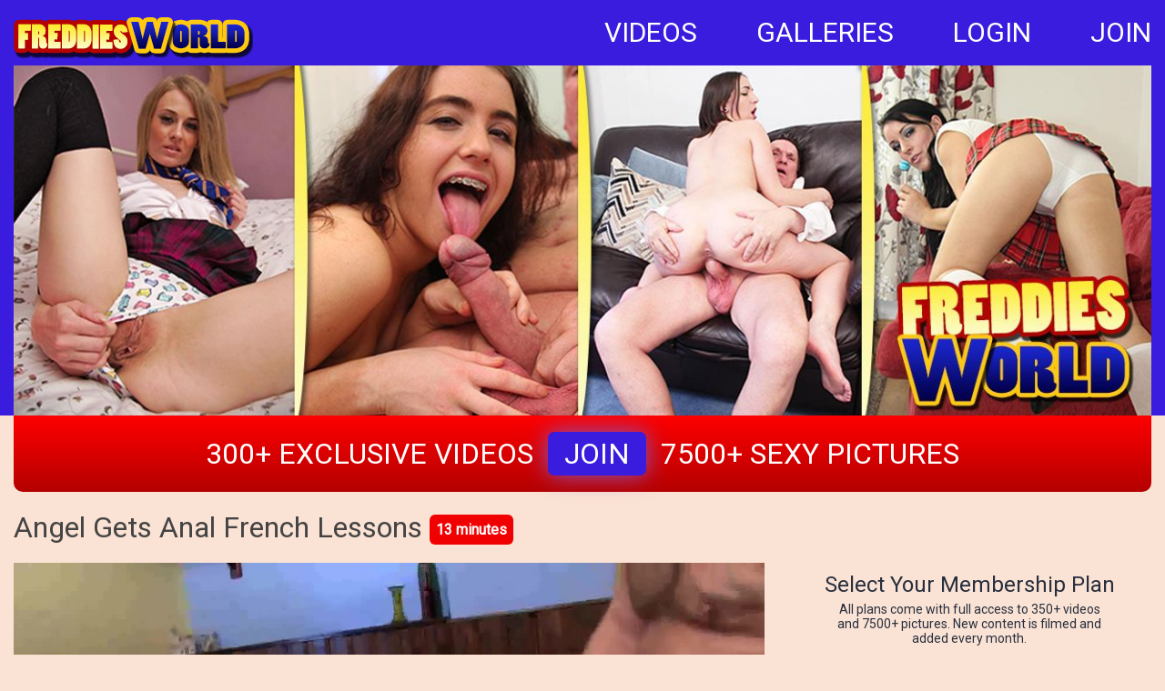

--- FILE ---
content_type: text/html; charset=utf-8
request_url: http://freddiesworld.co.uk/video/434
body_size: 3495
content:
<!DOCTYPE html><html lang="en" class=""><head> <meta http-equiv="Content-Type" content="text/html; charset=UTF-8"> <meta name="RATING" content="RTA-5042-1996-1400-1577-RTA" /> <meta name="mobile-web-app-capable" content="yes" /> <meta name="viewport" content="width=device-width, initial-scale=1"> <link rel="canonical" href="https://www.freddiesworld.co.uk/video/434" /> <link rel="preconnect" href="//video.freddiesworld.co.uk"> <link rel="preconnect" href="//api.ccbill.com"> <title>Angel Gets Anal French Lessons - Freddies World</title> <meta name="description" content="04/05/20 Dirty old Freddie takes advantage of hot young Angel when he pretends to be her French teacher.The randy old twat is really only going to show her how to get his fat cock in her tight little arsehole.Great youngandold scene."> <link href="https://fonts.googleapis.com/css?family=Roboto" rel="stylesheet"> <link href="/static/video-js.min.css" rel="stylesheet"> <link rel="stylesheet" href="https://d31mol68ma845l.cloudfront.net/combined.css?version=17"> <meta name="thumbnail" content="https://video.freddiesworld.co.uk/thumbnail/large/434-1.jpg"> <meta property="og:title" name="og:title" content="Angel Gets Anal French Lessons"> <meta property="og:description" name="og:description" content="04/05/20 Dirty old Freddie takes advantage of hot young Angel when he pretends to be her French teacher.The randy old twat is really only going to show her how to get his fat cock in her tight little arsehole.Great youngandold scene."> <meta property="og:url" name="og:url" content="https://www.freddiesworld.co.uk/video/434"> <meta property="og:type" name="og:type" content="website"> <meta property="og:site_name" name="og:site_name" content="freddiesworld.co.uk"> <meta property="og:image" name="og:image" content="https://video.freddiesworld.co.uk/thumbnail/large/434-1.jpg"> <meta property="og:image:type" name="og:image:type" content="image/jpeg"> <meta property="og:locale" name="og:locale" content="en_us"> <meta name="twitter:title" content="Angel Gets Anal French Lessons"> <meta name="twitter:description" content="04/05/20 Dirty old Freddie takes advantage of hot young Angel when he pretends to be her French teacher.The randy old twat is really only going to show her how to get his fat cock in her tight little arsehole.Great youngandold scene."> <meta name="twitter:url" content="https://www.freddiesworld.co.uk/video/434"> <meta name="twitter:card" content="summary_large_image"> <meta name="twitter:site" content="freddiesworld.co.uk"> <meta name="twitter:image" content="https://video.freddiesworld.co.uk/thumbnail/large/434-1.jpg"> </head><body> <script async src="https://www.googletagmanager.com/gtag/js?id=UA-128483446-1"></script> <script> window.dataLayer = window.dataLayer || []; function gtag(){dataLayer.push(arguments);} gtag('js', new Date()); gtag('config', 'UA-128483446-1'); </script> <header> <div class="content_wrap"> <div class="header clear"> <div class="logo"> <a href="https://www.freddiesworld.co.uk/"> <img src="https://d31mol68ma845l.cloudfront.net/freddiesworld_logo.png" alt="Freddies World Logo"> </a> </div> <nav> <ul> <li><a href="/overview">VIDEOS</a></li> <li><a href="/galleries">GALLERIES</a></li> <li><a href="https://www.freddiesworld.co.uk/members/">LOGIN</a></li> <li><a href="https://www.freddiesworld.co.uk/join">JOIN</a></li> </ul> </nav> </div> <div class="header_image"> <a href="https://www.freddiesworld.co.uk/"> <img src="https://d31mol68ma845l.cloudfront.net/freddiesworld_header.jpg" alt="Freddies World"> </a> </div> <div class="header_image_mobile"> <a href="https://www.freddiesworld.co.uk/"> <img src="https://d31mol68ma845l.cloudfront.net/freddiesworld_header_mobile.jpg" alt="Freddies World Mobile"> </a> </div> </div> </header> <div class="content_wrap clear"> <div class="info_bar"><p>300+ Exclusive Videos</p><a href="/join">Join</a><p> 7500+ sexy pictures</p></div> <div class="video_title clear"> <h1> Angel Gets Anal French Lessons <span class="video_title_trailer">13 minutes</span> </h1> </div> <div class="video clear"> <div class="video_player"> <video id="video" class="video-js vjs-default-skin vjs-fluid" controls preload="auto" width="100%" height="100%" data-setup="{}" poster="https://video.freddiesworld.co.uk/thumbnail/large/434-1.jpg"> <source src="https://video.freddiesworld.co.uk/trailer/Angelfrenchlessonstrail1-1.m4v" type='video/mp4'> </video> <div class="video_watching_preview"> You are watching a short preview. <a href="/join">JOIN</a> or <a href="/members/">LOGIN</a> to watch the whole video. </div> <div class="video_metadata"> 04/05/20 Dirty old Freddie takes advantage of hot young Angel when he pretends to be her French teacher.The randy old twat is really only going to show her how to get his fat cock in her tight little arsehole.Great youngandold scene. </div> <div class="video_download"> Download: <a title="Members only.." href="/join">Angelfrenchlessons1-1.mp4</a> (1280x720, 328Mb) </div> </div> <div class="video_sidebar"> <div class="membership"> <h2>Select Your Membership Plan</h2> <div class="membership_sub_title"> All plans come with full access to 350+ videos and 7500+ pictures. New content is filmed and added every month. </div> <form id="join" target="_blank" method="GET" action="/join"> <label for="membership_1"> <div class="membership_block membership_block_selected"> <input type="radio" name="membership" id="membership_1" checked="checked" value="1"> 30 days membership * </div> </label> <label for="membership_3"> <div class="membership_block"> <input type="radio" name="membership" id="membership_3" value="2"> 30 days membership <span>(non recurring)</span> </div> </label> <label for="membership_2"> <div class="membership_block"> <input type="radio" name="membership" id="membership_2" value="3"> 90 days membership <span>(non recurring)</span> </div> </label> </form> <div class="membership_join"> <a href="#" onclick="document.getElementById('join').submit();">JOIN NOW</a> </div> <div class="membership_notice"> * for your convienience these are rebilled every 30 days until cancelled. </div> </div> </div> </div> <div class="content_nav clear"> <h2>More Videos:</h2> </div> <div class="videos_thumbnails clear"> <div class="video_thumbnail"> <a href="/video/230"> <img src="https://video.freddiesworld.co.uk/thumbnail/small/230-2.jpg" alt="Tanya nurse 2"> <div class="video_overlay_time">12 minutes</div> <div class="video_overlay_gallery" title="Gallery available"><img src="/static/gallery.png"/></div> </a> <div class="video_info clear"> <h3><a href="/video/230" title="Tanya nurse 2">Tanya nurse 2</a></h3> </div> </div> <div class="video_thumbnail"> <a href="/video/503"> <img src="https://video.freddiesworld.co.uk/thumbnail/small/503-0.jpg" alt="Skinny Young Babe Faye Loves Anal"> <div class="video_overlay_time">26 minutes</div> </a> <div class="video_info clear"> <h3><a href="/video/503" title="Skinny Young Babe Faye Loves Anal">Skinny Young Babe Faye Loves Anal</a></h3> </div> </div> <div class="video_thumbnail"> <a href="/video/6"> <img src="https://video.freddiesworld.co.uk/thumbnail/small/6-4.jpg" alt="Tracey lain"> <div class="video_overlay_time">23 minutes</div> <div class="video_overlay_gallery" title="Gallery available"><img src="/static/gallery.png"/></div> </a> <div class="video_info clear"> <h3><a href="/video/6" title="Tracey lain">Tracey lain</a></h3> </div> </div> <div class="video_thumbnail"> <a href="/video/222"> <img src="https://video.freddiesworld.co.uk/thumbnail/small/222-5.jpg" alt="Angel new student"> <div class="video_overlay_time">20 minutes</div> <div class="video_overlay_gallery" title="Gallery available"><img src="/static/gallery.png"/></div> </a> <div class="video_info clear"> <h3><a href="/video/222" title="Angel new student">Angel new student</a></h3> </div> </div> <div class="video_thumbnail"> <a href="/video/362"> <img src="https://video.freddiesworld.co.uk/thumbnail/small/362-2.jpg" alt="Satine spark mr b 2"> <div class="video_overlay_time">17 minutes</div> <div class="video_overlay_gallery" title="Gallery available"><img src="/static/gallery.png"/></div> </a> <div class="video_info clear"> <h3><a href="/video/362" title="Satine spark mr b 2">Satine spark mr b 2</a></h3> </div> </div> <div class="video_thumbnail"> <a href="/video/547"> <img src="https://video.freddiesworld.co.uk/thumbnail/small/547-1.jpg" alt="Sister Xeinna Rose hot Ebony Nun gets into a bad habit!"> <div class="video_overlay_time">13 minutes</div> </a> <div class="video_info clear"> <h3><a href="/video/547" title="Sister Xeinna Rose hot Ebony Nun gets into a bad habit!">Sister Xeinna Rose hot Ebony Nun gets into a bad habit!</a></h3> </div> </div> <div class="video_thumbnail"> <a href="/video/349"> <img src="https://video.freddiesworld.co.uk/thumbnail/small/349-0.jpg" alt="Tracey Lain Another Xmas Bonus"> <div class="video_overlay_time">24 minutes</div> </a> <div class="video_info clear"> <h3><a href="/video/349" title="Tracey Lain Another Xmas Bonus">Tracey Lain Another Xmas Bonus</a></h3> </div> </div> <div class="video_thumbnail"> <a href="/video/552"> <img src="https://video.freddiesworld.co.uk/thumbnail/small/552-5.jpg" alt="Belgium's Ultimate Slut Alice Maze Double Fucked"> <div class="video_overlay_time">13 minutes</div> </a> <div class="video_info clear"> <h3><a href="/video/552" title="Belgium's Ultimate Slut Alice Maze Double Fucked">Belgium's Ultimate Slut Alice Maze Double Fucked</a></h3> </div> </div> <div class="video_thumbnail"> <a href="/video/479"> <img src="https://video.freddiesworld.co.uk/thumbnail/small/479-5.jpg" alt="Blonde Satine Spark Christmas 2021 Knobbing Part 2"> <div class="video_overlay_time">8 minutes</div> </a> <div class="video_info clear"> <h3><a href="/video/479" title="Blonde Satine Spark Christmas 2021 Knobbing Part 2">Blonde Satine Spark Christmas 2021 Knobbing Part 2</a></h3> </div> </div> <div class="video_thumbnail"> <a href="/video/160"> <img src="https://video.freddiesworld.co.uk/thumbnail/small/160-4.jpg" alt="Angel student"> <div class="video_overlay_time">17 minutes</div> </a> <div class="video_info clear"> <h3><a href="/video/160" title="Angel student">Angel student</a></h3> </div> </div> <div class="video_thumbnail"> <a href="/video/231"> <img src="https://video.freddiesworld.co.uk/thumbnail/small/231-2.jpg" alt="Angel xmas 2012"> <div class="video_overlay_time">24 minutes</div> <div class="video_overlay_gallery" title="Gallery available"><img src="/static/gallery.png"/></div> </a> <div class="video_info clear"> <h3><a href="/video/231" title="Angel xmas 2012">Angel xmas 2012</a></h3> </div> </div> <div class="video_thumbnail"> <a href="/video/375"> <img src="https://video.freddiesworld.co.uk/thumbnail/small/375-2.jpg" alt="Sabrina jay frigsby 2"> <div class="video_overlay_time">15 minutes</div> <div class="video_overlay_gallery" title="Gallery available"><img src="/static/gallery.png"/></div> </a> <div class="video_info clear"> <h3><a href="/video/375" title="Sabrina jay frigsby 2">Sabrina jay frigsby 2</a></h3> </div> </div> </div> </div> <footer> <div class="content_wrap"> <center> <a href="https://www.adultwork.com/" target="_blank" rel="nofollow"> <img class="footer_banner" src="https://d31mol68ma845l.cloudfront.net/adultworks.gif" alt="adultworks banner" /> </a> <br/><br/> <b><a href="http://clips4sale.com/98819" target="_blank" rel="nofollow">Visit our clips for sale store</a></b> <br/><br/> <a href="https://www.britishgrannyfuck.com/" target="_blank"> <img src="/static/britgrannyfuck-banner.jpg" alt="british granny fuck" style="width:100%;" /> </a> </center> <br/><br/> <a href="/contact" rel="nofollow">Contact us</a> &#9675; <a href="/privacy" rel="nofollow">Privacy Policy</a> &#9675; <a href="/2257" rel="nofollow">18 U.S.C. 2257</a> &#9675; <a href="https://365biller.com/" rel="nofollow" target="_blank">Billing Support</a> &#9675; <a href="https://365biller.com/" rel="nofollow" target="_blank">Cancel Membership</a> &#9675; <a href="https://365biller.com/" rel="nofollow" target="_blank">Forgot Password</a> <br/><br/> freddiesworld.co.uk &copy; 2009 - 2026 </div> </footer> <script src="https://d31mol68ma845l.cloudfront.net/jquery.min.js"></script> <script src="https://d31mol68ma845l.cloudfront.net/modernizr.min.js"></script> <script src="https://d31mol68ma845l.cloudfront.net/masonry.min.js"></script> <script src="https://d31mol68ma845l.cloudfront.net/imagesloaded.pkgd.min.js"></script> <script src="https://d31mol68ma845l.cloudfront.net/video.min.js"></script> <script src="https://d31mol68ma845l.cloudfront.net/videojs.overlay.min.js"></script> <script src="https://d31mol68ma845l.cloudfront.net/script.js?version=3"></script> <script type="text/javascript"> var player = videojs('video', { preload: 'auto', fluid: true }); player.overlay({ overlays: [{ "start": 5, "end": 100, "content": '<span class="vjs-overlay-close" onclick="$(\'.vjs-overlay\').hide();" title="close">x</span><a href="/join">Join to watch the full video.</a>', "align": "top-right" }] }); </script> <script src="https://www.ageverif.com/checker.js?key=59YHenhKV37uPcvUqktJO4lpCIWbmEZswGQfFT2r"></script><script defer src="https://static.cloudflareinsights.com/beacon.min.js/vcd15cbe7772f49c399c6a5babf22c1241717689176015" integrity="sha512-ZpsOmlRQV6y907TI0dKBHq9Md29nnaEIPlkf84rnaERnq6zvWvPUqr2ft8M1aS28oN72PdrCzSjY4U6VaAw1EQ==" data-cf-beacon='{"version":"2024.11.0","token":"2fae4440064b48538443a87643e73716","r":1,"server_timing":{"name":{"cfCacheStatus":true,"cfEdge":true,"cfExtPri":true,"cfL4":true,"cfOrigin":true,"cfSpeedBrain":true},"location_startswith":null}}' crossorigin="anonymous"></script>
</body></html>

--- FILE ---
content_type: text/css
request_url: https://d31mol68ma845l.cloudfront.net/combined.css?version=17
body_size: 3793
content:
article,aside,details,figcaption,figure,footer,header,hgroup,menu,nav,section{display:block}
body{margin:0px; padding:0px;}
ol,ul{list-style:none}
blockquote,q{quotes:none}
img{border:none; margin:0px; padding:0px; max-width:100%; display:block;}
textarea{outline:none;}
blockquote:before,blockquote:after,q:before,q:after{content:none}
table{border-collapse:collapse;border-spacing:0}
a{text-decoration:none; outline:none;}
h1,h2,h3,h4,h5,h6,ul,p,form,input{margin:0px; padding:0px; outline:none; font-weight:normal;}
.clear:before,.clear:after{content:" "; display:table;}
.clear:after{clear:both;}
.clear{*zoom:1;}
input[type="submit"]{-webkit-appearance:none; /*-webkit-border-radius:0px;*/}
a{-webkit-transition: all 200ms ease-in; -moz-transition: all 200ms ease-in; -ms-transition: all 200ms ease-in; -o-transition: all 200ms ease-in;transition: all 200ms ease-in;}
.none{-webkit-transition:none; -moz-transition:none; -ms-transition:none; -o-transition:none; transition:none;}
select{-webkit-appearance:none; -moz-appearance: none; text-indent: 1px; text-overflow: '';}
*{box-sizing:border-box; -webkit-box-sizing:border-box; -moz-box-sizing:border-box;}


body{font-family: 'Roboto', sans-serif;background-color: #fae2d4;color: #444;}
header{background-color: #391cdd;}

.content_wrap{width:1300px; margin:auto;}
.header{padding-bottom:4px;}
.logo{float:left; padding-top:16px;}

nav{float:right; padding-top:18px;}
nav li{float:left; font-size:30px; margin-left:65px;}
nav li.search{margin-left:45px;}
nav li a{color:#fff;}
nav li a:hover{color:#f8d779;}

.info_bar{background-color: #fe0000;background-image: linear-gradient(#fe0000,#b40100); text-align:center; padding:18px 0;border-radius: 0 0 10px 10px;}
.info_bar p{color: #ffffff;font-size:34px; display:inline-block; vertical-align:top; text-shadow:none; text-transform:uppercase; line-height:48px;}
.info_bar a{font-size:34px; color:#fff; display:inline-block; vertical-align:top; text-transform:uppercase; background-color:#391cdd; line-height:48px; border-radius:7px; -webkit-border-radius:7px; padding:0 18px; margin:0 16px; box-shadow:0 0 24px 0px #8b54bb; -webkit-box-shadow:0 0 24px 0px #8b54bb;}
.info_bar a:hover{background-color: #ffca0e; color:#222;}

.content_nav{ padding-top:24px; padding-bottom:20px;}
.content_nav li{float:left; font-size:17px; text-transform:uppercase; margin-right:16px;}
.content_nav li:last-child{margin-right:0px;}
.content_nav li a{color:#8b54bb; border:1px solid #fff; line-height:40px; padding:0 30px; display:block;background-color: #f6ebff;}
.content_nav li a:hover{background-color:#8b54bb; color:#fff; border-color:#fff;}

.intro {text-align: left;font-size: 19px;line-height: 1.45;}
.intro a{color:#5474bb;text-decoration: underline;}
.intro h1{font-size: 27px;text-align: left;margin-bottom: 10px;text-shadow: 2px 4px 3px rgba(178, 178, 178, 0.3);}
.intro_image{
    float:left;
    display: inline-block;
    width: 160px;
    height: 160px;
    border-radius: 50%;
    border: 1px solid #f1a77f;
    box-shadow: 0 0 45px #ffc2a2;

    background-repeat: no-repeat;
    background-position: center center;
    background-size: cover;
    background-image: url('https://d31mol68ma845l.cloudfront.net/freddie.jpg');
}
.intro_text{margin-left: 180px;padding-top: 15px;}

.index_2nd_header p{margin-top:7px;}

.video {width:100%;}
.video_player{width: 66%;float: left;}
.video_sidebar{background-color: #fff;width: 32%;margin-left: 68%;height: 463px;background-color: inherit;}
.video_title h1{padding:20px 20px 20px 0px;color:#444;}
.video_title_trailer{background-color: #f00000;color: #ffffff;display: inline-block;font-size: 16px;vertical-align: middle;padding: 7px;font-weight: bold;border-radius: 6px;}
.video-js {background-color: #282f3e;}

.video_thumbnail{float:left; margin-right:39px; margin-bottom:40px; width:407px;position: relative;}
.video_thumbnail:nth-child(3n){margin-right:0px;}
.video_thumbnail img{object-fit: cover;width: 100%;height: 229px;}
.video_overlay_time{color: #4c006f;position: absolute;left: 10px;top: 10px;background-color: #fcf692;padding: 5px;border-radius: 9px;font-size: 12px;}
.video_overlay_new{color: #f6f6f6;position: absolute;left: 85px;top: 10px;background-color: #fb0001;padding: 5px;border-radius: 9px;font-size: 12px;font-weight: bold;}
.video_overlay_gallery{position: absolute;right: 10px;top: 10px;background-color: #fcf692;padding: 5px;}
.video_overlay_gallery img{width: 23px!important;height: 19px!important;}

.video_info{background-color: #f8cfb8;border-radius: initial;padding: 10px;}
.video_info h3{color: #5e3d3d;font-size: 18px;text-transform:uppercase;white-space: nowrap;overflow: hidden;text-overflow: ellipsis;}
.video_info h3 a{color: #5e3d3d;}
.video_info h3 a:hover{color:#fcf692;}

.video_metadata{width:100%;padding:15px;background-color: #f9dc8a;color: #000;line-height: 1.5;background-image: linear-gradient(#fedc82,#ffeaaf);}

.video_watching_preview{
    color:#FFF;
    background-color: #000;
    padding: 15px;
}
.video_watching_preview a{
    color:#ffe8aa;
}

.video_cast{
    padding-top:14px;
    color:#6e6d76;
}
.video_cast a{
    color:#5474bb;
    text-decoration: underline;
}
.video_cast span{
    margin-right:7px;
}
.video_download{
    float: right;
    margin-top:14px;
    margin-right:7px;
    color:#6e6d76;
}
.video_download a{
    color:#5474bb;
}

.mini_gallery_header{ margin-top: -24px;}
.mini_gallery_header img{display: inline;width: 20px;margin-left: 5px;}
.mini_gallery img{max-width: 50%;float:left;padding: 5px;}

.grid{margin-top: 15px;}
.grid-sizer,.grid-item {max-width: 33%;}
.grid-item {padding:10px;}
.picture_info{color: #4c006f;position: absolute;padding: 5px;margin: 10px;border-radius: 9px;font-size: 12px;}
.gallery_title{left: 10px;top: 10px;background-color: #f2e6fd;}
.gallery_num{right: 10px;top: 10px;background-color: #fcf692;}

.membership{padding:10px;color:#282f3e;}
.membership h2{text-align: center;margin-bottom: 5px;}
.membership_sub_title{font-size: 14px;width: 80%;text-align: center;margin: 0 auto 20px;}
.membership_block{background-color: #fff;border: 1px solid #fcf692;border-radius: 15px;padding: 20px;margin: 10px 20px 0px 20px;font-size: 18px;}
.membership_block span{font-size: 11px;}
.membership_block input{margin-right: 7px;}
.membership_block:hover{color:#FFF;background-color: #3b1cee;border: 1px solid #3b1cee;background-image: linear-gradient(#3b1cee,#5547a3);}
.membership_notice{margin:0 auto;font-size: 13px;width:75%;text-align: center;color:#888;}
.membership_join{width: 150px;background-color: #4bae32;font-size: 24px;margin: 20px auto 20px;padding: 15px 15px 12px 15px;text-align: center;color: #fff;border-radius: 14px;}
.membership_join a{color: #fff;}
.membership_join:hover {background-color: #aa77d7;}
.membership_block_selected{color:#FFF;background-color: #3b1cee;border: 1px solid #3b1cee;background-image: linear-gradient(#3b1cee,#5547a3);}

.pagination{padding-bottom:38px; padding-top:18px;}
.pagination ul{text-align:center;}
.pagination ul li{font-size:22px; padding:0 3px; letter-spacing:-0.05em; display:inline-block; vertical-align:top;}
.pagination ul li a{color:#474747; border:2px solid #e2e2e2; background-color:#fff; line-height:46px; min-width:60px; display:block;}
.pagination ul li.prev, .pagination ul li.next{min-width:120px;}
.pagination ul li.active a, .pagination ul li a:hover{background-color: #fb0001;border: 2px solid #fb0001;color:#fff;}

.header_image_mobile{display:none;}

.overview_block{width:33%;float:left;}
.overview_block h2{margin-top:20px;margin-bottom:5px;}
.overview_block a{color:#5474bb;}
.overview_block li{padding:5px;}

.links_block{text-align:center;}
.links_block a{color:#2601ff;}

footer{margin:20px 0 50px 0;text-align: center;color:#999;}
footer a{color: #2601ff;text-decoration: underline;}
.footer_banner{margin: 0px auto;}




@media only screen and (max-width:1590px){
.content_wrap{width:1250px;}
.video_thumbnail{width:32%; margin-right:2%; margin-bottom:2%;}
.info_bar p{font-size:32px;}
.info_bar a{font-size:32px;}
}

@media only screen and (max-width:1279px){
.content_wrap{width:994px;}
nav{padding-top:26px;}
nav li{font-size:26px; margin-left:45px;}
.info_bar{padding:10px 0;}
.info_bar p{font-size:26px;}
.info_bar a{font-size:26px;}
.video_title h1{font-size: 24px;}
.video_sidebar{height: 366px;}
.video_info h3{font-size:18px;}
.video_info p{font-size:12px;}
.video_thumbnail img{height: 182px;}
.membership {padding: 0px;}
.membership h2{font-size: 20px;}
.membership_block{margin: 10px 5px 0px 5px;}
.membership_block span{display: none;}
.membership_sub_title {font-size: 12px;}
.pagination ul li{font-size:18px;}
.pagination ul li a{min-width:50px; line-height:36px;}
.pagination ul li.prev, .pagination ul li.next{min-width:100px;}
}

@media only screen and (max-width:1023px){
.content_wrap{width:748px;}
nav{padding-top:28px; display:block;}
nav li{font-size:22px; margin-left:30px;}
.info_bar p{font-size:19px; line-height:34px;}
.info_bar a{font-size:19px; line-height:34px; padding:0 12px; margin:0 8px;}
.video_title h1{font-size: 24px;}
.video_player{width: 100%;}
.video_sidebar{margin-left: 0px;width: 100%;}
.video_thumbnail{width:32.66%; margin-right:1%; margin-bottom:1%;}
.video_date{float:left;}
.video_info{padding:7px 10px 8px;}
.video_info h3{font-size:18px;}
.grid-sizer,.grid-item {max-width: 50%;}
.mini_gallery_header{margin-top: 0px;}
.mini_gallery img {max-width: 25%;}
.membership{padding-top:20px;}
.video_sidebar{clear: both;height: initial;}
.content_nav li{font-size:16px; margin-right:12px;}
.content_nav li a{line-height:36px; padding:0 20px;}
}

@media only screen and (max-width:767px){
.content_wrap{width:auto; padding:0 15px;}
nav{padding-top:14px;}
nav li{font-size:15px; margin-left:20px;}
nav li:first-child{margin-left:0px;}
.info_bar p{display:none;}
header{background-size:auto 150px;}
.logo{width:140px; padding-top:10px;}
.hamburger{display:block;}
.content_nav{padding-top:12px; padding-bottom:12px; text-align:center;}
.content_nav ul{margin:0 -10px;}
.content_nav li{font-size:15px; margin-right:4px; margin-left:4px; float:none; display:inline-block;}
.content_nav li:first-child{margin-left:0px;}
.content_nav li a{line-height:32px; padding:0 14px;}
.video_thumbnail{width:49%; margin-right:2%; margin-bottom:2%;}
.video_thumbnail:nth-child(3n){margin-right:2%;}
.video_thumbnail:nth-child(2n){margin-right:0px;}
.intro_text{margin: 0px;}
.intro_image{display: none;}
.grid-sizer,.grid-item {max-width: 100%;}
.mini_gallery img {max-width: 50%;}
.pagination ul li{font-size:13px; padding:0px;}
.pagination ul li a{line-height:22px; min-width:30px; border:1px solid #e2e2e2;}
.pagination ul li.prev, .pagination ul li.next{min-width:62px;}
.pagination ul li.active a, .pagination ul li a:hover{border:1px solid #ff0082;}
.overview_block{width:100%;margin-left:10px;}
}

@media only screen and (max-width:481px){
.header_image{display:none;}
.header_image_mobile{display:block; margin:0 -15px;}
.header_image_mobile img{width:100%;}
.info_bar{background:none; padding-bottom:0px; display:none;}
.info_bar a{box-shadow:none; -webkit-box-shadow:none;}
}

@media only screen and (max-width:420px){
.content_wrap{width:auto; padding:0 10px;}
.header_image_mobile{margin:0 -10px;}
.video_thumbnail{width:100%; margin-bottom:20px;}
.video_info p{font-size:11px;}
.pagination{padding-top:4px; padding-bottom:14px;}
}


/*Player*/
.video-js .vjs-menu-button-inline.vjs-slider-active,.video-js .vjs-menu-button-inline:focus,.video-js .vjs-menu-button-inline:hover,.video-js.vjs-no-flex .vjs-menu-button-inline {
    width: 10em
}
.video-js .vjs-controls-disabled .vjs-big-play-button {
    display: none!important
}
.video-js .vjs-control {
    width: 3em
}
.video-js .vjs-menu-button-inline:before {
    width: 1.5em
}
.vjs-menu-button-inline .vjs-menu {
    left: 3em
}
.vjs-paused.vjs-has-started.video-js .vjs-big-play-button,.video-js.vjs-ended .vjs-big-play-button,.video-js.vjs-paused .vjs-big-play-button {
    display: block
}
.video-js .vjs-load-progress div,.vjs-seeking .vjs-big-play-button,.vjs-waiting .vjs-big-play-button {
    display: none!important
}
.video-js .vjs-mouse-display:after,.video-js .vjs-play-progress:after {
    padding: 0 .4em .3em
}
.video-js.vjs-ended .vjs-loading-spinner {
    display: none;
}
.video-js.vjs-ended .vjs-big-play-button {
    display: block !important;
}
video-js.vjs-ended .vjs-big-play-button,.video-js.vjs-paused .vjs-big-play-button,.vjs-paused.vjs-has-started.video-js .vjs-big-play-button {
    display: block
}
.video-js .vjs-big-play-button {
    top: 50%;
    left: 50%;
    margin-left: -1.5em;
    margin-top: -1em
}
.video-js .vjs-big-play-button {
    background-color: rgba(0,0,0,0.35);
    font-size: 3.5em;
    border-radius: 50%;
    height: 2em !important;
    line-height: 2em !important;
    margin-top: -1em !important
}
.video-js:hover .vjs-big-play-button,.video-js .vjs-big-play-button:focus,.video-js .vjs-big-play-button:active {
    background-color: rgba(0,0,0,0.35)
}
.video-js .vjs-loading-spinner {
    border-color: rgba(255,255,255,0.7)
}
.video-js .vjs-control-bar2 {
    background-color: transparent
}
.video-js .vjs-control-bar {
    background-color: rgba(0,0,0,0) !important;
    color: #ffffff;
    font-size: 18px
}
.video-js .vjs-play-progress,.video-js  .vjs-volume-level {
    background-color: #2483d5
}
.video-js .vjs-big-play-button {
    height: 2em !important;
    width: 2em !important;
    line-height: 1.9em !important;
    margin-top: -1em !important;
    margin-left: -1em;
    border-width: 3px
}
.video-js .vjs-icon-play:before, .video-js .vjs-big-play-button:before {
    font-size: 50px;
}
.video-js  .vjs-progress-holder {
    font-size: 1.7em;
    border-radius: 10px;
}
.video-js .vjs-progress-holder .vjs-play-progress, .video-js .vjs-progress-holder .vjs-load-progress, .video-js .vjs-progress-holder .vjs-load-progress div, .video-js .vjs-slider,.vjs-volume-level {
    border-radius: 10px;
}
.video-js .vjs-load-progress {
    background: rgba(255,255,255,0.5);
}
.vjs-poster{
   -webkit-background-size:cover;
   -moz-background-size:cover;
   -o-background-size:cover;
   background-size:cover;
}

/**
 * videojs-overlay
 * @version 1.1.4
 * @copyright 2017 Brightcove, Inc.
 * @license Apache-2.0
 */
.video-js .vjs-overlay{color:#fff;position:absolute;text-align:center}.video-js .vjs-overlay-no-background{max-width:33%}.video-js .vjs-overlay-background{background-color:#646464;background-color:rgba(255,255,255,0.4);border-radius:3px;padding:10px;width:33%}.video-js .vjs-overlay-top-left{top:5px;left:5px}.video-js .vjs-overlay-top{left:50%;margin-left:-16.5%;top:5px}.video-js .vjs-overlay-top-right{right:5px;top:5px}.video-js .vjs-overlay-right{margin-top:-15px;right:5px;top:50%}.video-js .vjs-overlay-bottom-right{bottom:3.5em;right:5px}.video-js .vjs-overlay-bottom{bottom:3.5em;left:50%;margin-left:-16.5%}.video-js .vjs-overlay-bottom-left{bottom:3.5em;left:5px}.video-js .vjs-overlay-left{left:5px;margin-top:-15px;top:50%}

/*
* Videojs Overlay Custom
*/
.video-js .vjs-overlay-top-right {
    right: 10px;
    top: 10px;
}
.vjs-overlay a{
    text-decoration: underline;
    color:#000;
}
.vjs-overlay-close{
    float:right;
    padding: 0px 5px 3px 5px;
    background-color: #000;
    cursor: pointer;
    margin-left: 5px;
}
.vjs-overlay-background{
    background-color: #FFF!important;
    margin-bottom: 25px;
    font-family: "HelveticaNeue-Light", "Helvetica Neue Light", "Helvetica Neue", Helvetica, Arial, "Lucida Grande", sans-serif;
    opacity: 0.95;
    font-size: 17px;
}

--- FILE ---
content_type: application/javascript
request_url: https://www.ageverif.com/checker.js?key=59YHenhKV37uPcvUqktJO4lpCIWbmEZswGQfFT2r
body_size: 6264
content:
(function(a){typeof define=="function"&&define.amd?define(a):a()})(function(){"use strict";var pe=Object.defineProperty;var ae=Object.getOwnPropertySymbols;var ye=Object.prototype.hasOwnProperty,ve=Object.prototype.propertyIsEnumerable;var he=a=>{throw TypeError(a)};var Q=(a,c,d)=>c in a?pe(a,c,{enumerable:!0,configurable:!0,writable:!0,value:d}):a[c]=d,X=(a,c)=>{for(var d in c||(c={}))ye.call(c,d)&&Q(a,d,c[d]);if(ae)for(var d of ae(c))ve.call(c,d)&&Q(a,d,c[d]);return a};var Z=(a,c,d)=>Q(a,typeof c!="symbol"?c+"":c,d),ee=(a,c,d)=>c.has(a)||he("Cannot "+d);var e=(a,c,d)=>(ee(a,c,"read from private field"),d?d.call(a):c.get(a)),g=(a,c,d)=>c.has(a)?he("Cannot add the same private member more than once"):c instanceof WeakSet?c.add(a):c.set(a,d),u=(a,c,d,j)=>(ee(a,c,"write to private field"),j?j.call(a,d):c.set(a,d),d),r=(a,c,d)=>(ee(a,c,"access private method"),d);var T=(a,c,d)=>new Promise((j,P)=>{var L=y=>{try{D(d.next(y))}catch(A){P(A)}},b=y=>{try{D(d.throw(y))}catch(A){P(A)}},D=y=>y.done?j(y.value):Promise.resolve(y.value).then(L,b);D((d=d.apply(a,c)).next())});var b,D,y,A,H,$,F,B,_,x,n,J,v,R,N,C,w,O,q,S,V,U,f,s,ce,te,de,le,K,ie,I,M,ue,se,fe,Y,ge,me,re,we,ne,be,oe,z,m;class a{constructor(){g(this,b,{})}on(t,i){return typeof e(this,b)[t]!="object"&&(e(this,b)[t]=[]),e(this,b)[t].push(i),()=>this.removeListener(t,i)}removeListener(t,i){if(typeof e(this,b)[t]!="object")return;const o=e(this,b)[t].indexOf(i);o>-1&&e(this,b)[t].splice(o,1)}removeAllListeners(){Object.keys(e(this,b)).forEach(t=>e(this,b)[t].splice(0,e(this,b)[t].length))}emit(t,...i){typeof e(this,b)[t]=="object"&&[...e(this,b)[t]].forEach(o=>o.apply(this,i))}once(t,i){const o=this.on(t,(...l)=>{o(),i.apply(this,l)});return o}}b=new WeakMap;function c(G){let t=G.replace(/-/g,"+").replace(/_/g,"/");switch(t.length%4){case 0:break;case 2:t+="==";break;case 3:t+="=";break;default:throw new Error}try{return decodeURIComponent(atob(t).replace(/(.)/g,(i,o)=>{let l=o.charCodeAt(0).toString(16).toUpperCase();return l.length<2&&(l="0"+l),"%"+l}))}catch(i){return atob(t)}}function d(G){if(typeof G!="string")throw new Error;const t=G.split(".")[1];if(typeof t!="string")throw new Error;const i=c(t);return JSON.parse(i)}const j=["STANDARD","ENHANCED","STRICT"],E=class E{constructor(t){g(this,s);Z(this,"debug",!1);g(this,H,!1);g(this,$,!1);g(this,F,!1);g(this,B,null);g(this,_);g(this,x);g(this,n);g(this,J,"en");g(this,v,null);g(this,R,null);g(this,N,null);g(this,C,null);g(this,w,null);g(this,O,null);g(this,q,null);g(this,S,null);g(this,V,null);g(this,U,window.location.hostname);g(this,f,new a);this.debug=!!(r(this,s,re).call(this,"debug")||t!=null&&t.debug),u(this,n,X({},t));try{r(this,s,te).call(this);try{r(this,s,de).call(this)}catch(i){throw r(this,s,M).call(this,i.message,i==null?void 0:i.code),i}u(this,H,!0),setTimeout(()=>e(this,f).emit("load",{verified:this.verified}))}catch(i){e(this,f).emit("error",i)}}get requiresVerification(){return e(this,n).requiresVerification}get verified(){return typeof e(this,_)!="undefined"?e(this,_):e(this,n).requiresVerification?this.verification?(r(this,s,m).call(this,"info","Verification found"),u(this,_,!0)):u(this,_,!1):(r(this,s,m).call(this,"info","Does not `requiresVerification`. Skipped loading"),u(this,_,!0))}get verification(){if(typeof e(this,x)!="undefined")return e(this,x);u(this,x,null);const t=r(this,s,re).call(this,e(this,n).verificationCookie);if(t)try{u(this,x,r(this,s,ce).call(this,t)),r(this,s,m).call(this,"info","Verification found",e(this,x)),setTimeout(()=>{this.clear(),r(this,s,m).call(this,"info","Cleared expired verification"),e(this,n).isAutoStart&&this.start()},e(this,x).expiresIn*1e3)}catch(i){r(this,s,m).call(this,"warn","Verification is invalid",{error:i}),r(this,s,ne).call(this,e(this,n).verificationCookie)}return e(this,x)}get client(){return{country:e(this,n).clientCountry,countrySubdivision:e(this,n).clientCountrySubdivision,countryNum:e(this,n).clientCountryNum}}get options(){return X({},e(this,n))}start(t){return T(this,null,function*(){var o,l;if(!e(this,H))return;if(e(this,S))throw r(this,s,m).call(this,"warn","Could not start(). Checker is already running"),new L("Could not start(). Checker is already running","checker_already_running");typeof t=="boolean"&&(t={forceVerification:t}),t!=null&&t.challenges&&this.setChallenges(t.challenges),t!=null&&t.language&&this.setLanguage(t.language),(t==null?void 0:t.closable)!==void 0&&(e(this,n).closable=!!t.closable),(l=(o=e(this,n)).isAutoStart)!=null||(o.isAutoStart=!!(t!=null&&t.isAutoStart));const i=t==null?void 0:t.forceVerification;try{if(r(this,s,z).call(this,"select"),!this.verified||i){try{yield r(this,s,ie).call(this),r(this,s,z).call(this,"enter")}catch(h){throw r(this,s,z).call(this,"cancel"),h}yield r(this,s,me).call(this)}this.verified&&(r(this,s,z).call(this,"success"),e(this,f).emit("success",{verification:this.verification})),r(this,s,I).call(this),e(this,f).emit("close",{verified:this.verified})}catch(h){if(e(this,f).emit("error",h),r(this,s,M).call(this,h.message,h==null?void 0:h.code),!e(this,n).isAutoStart)throw h}return{verified:this.verified,verification:this.verification}})}setLanguage(t){let i=t;(t==="auto"||!e(E,A).includes(t))&&(i=this.getBrowserLanguage()),e(this,n).language=i,e(this,S)&&(r(this,s,I).call(this),this.start())}setChallenges(t){e(this,n).challenges=t,e(this,S)&&(r(this,s,I).call(this),this.start())}clear(){u(this,_,void 0),u(this,x,void 0),r(this,s,ne).call(this,e(this,n).verificationCookie)}destroy(){if(e(this,n).isAutoStart)return r(this,s,m).call(this,"warn","Could not destroy(). AutoStart is enabled");e(this,f).removeAllListeners(),r(this,s,I).call(this),r(this,s,te).call(this)}on(t,i){const o=e(this,f).on(t,i);switch(t){case"ready":e(this,$)&&e(this,f).emit("ready");break;case"success":e(this,F)&&e(this,f).emit("success",{verification:this.verification});break;case"error":e(this,B)&&e(this,f).emit("error",e(this,B));break}return o}off(t,i){return e(this,f).removeListener(t,i)}getBrowserLanguage(){const t=navigator.language.slice(0,2);return e(E,A).includes(t)?t:e(this,J)}blur(){e(this,C)||(u(this,C,document.createElement("style")),e(this,C).textContent=`html { filter: blur(${e(E,y)}); }`,document.head.appendChild(e(this,C)),document.documentElement.offsetHeight,r(this,s,m).call(this,"info","Blurred document"))}unblur(){e(this,C)&&(e(this,C).textContent="",e(this,C).remove(),u(this,C,null),r(this,s,m).call(this,"info","Unblurred document"))}};D=new WeakMap,y=new WeakMap,A=new WeakMap,H=new WeakMap,$=new WeakMap,F=new WeakMap,B=new WeakMap,_=new WeakMap,x=new WeakMap,n=new WeakMap,J=new WeakMap,v=new WeakMap,R=new WeakMap,N=new WeakMap,C=new WeakMap,w=new WeakMap,O=new WeakMap,q=new WeakMap,S=new WeakMap,V=new WeakMap,U=new WeakMap,f=new WeakMap,s=new WeakSet,ce=function(t){const i=d(t);if(i.exp<Date.now()/1e3)throw new L("Verification expired","verification_expired");if(e(this,n).environment==="live"&&(i.web!==e(this,n).websiteId||!j.includes(i.ass)||i.age<18))throw new L("Verification is invalid","invalid_verification");return{uid:i.jti,country:i.cco,countrySubdivision:i.csu,assuranceLevel:i.ass,ageThreshold:i.age,expiresAt:i.exp,expiresIn:i.exp-Math.floor(Date.now()/1e3),token:t}},te=function(){e(this,f).on("load",t=>{var i;r(this,s,m).call(this,"info",'Triggered event: "load"',t),e(this,n).onload&&((i=window==null?void 0:window[e(this,n).onload])==null||i.call(window,t)),window.dispatchEvent(new CustomEvent("ageverif:load",{detail:t}))}),e(this,f).on("ready",()=>{var t;r(this,s,m).call(this,"info",'Triggered event: "ready"'),u(this,$,!0),e(this,n).onready&&((t=window==null?void 0:window[e(this,n).onready])==null||t.call(window)),window.dispatchEvent(new CustomEvent("ageverif:ready"))}),e(this,f).on("success",t=>{var i;r(this,s,m).call(this,"info",'Triggered event: "success"'),u(this,F,!0),e(this,n).onsuccess&&((i=window==null?void 0:window[e(this,n).onsuccess])==null||i.call(window,t)),window.dispatchEvent(new CustomEvent("ageverif:success",{detail:t}))}),e(this,f).on("close",t=>{var i;r(this,s,m).call(this,"info",'Triggered event: "close"',t),e(this,n).onclose&&((i=window==null?void 0:window[e(this,n).onclose])==null||i.call(window,t)),window.dispatchEvent(new CustomEvent("ageverif:close",{detail:t}))}),e(this,f).on("error",t=>{var i;r(this,s,m).call(this,"error",t.message,{error:t}),u(this,B,t),e(this,n).onerror&&((i=window==null?void 0:window[e(this,n).onerror])==null||i.call(window,t)),window.dispatchEvent(new CustomEvent("ageverif:error",{detail:t}))})},de=function(){var t,i;if(e(this,n).environment==="test"&&(this.debug=!0,r(this,s,m).call(this,"info","Test environment enabled")),!e(this,n).websiteId)throw new L("Invalid Key","invalid_key");if(e(this,n).environment!=="test"){const o=(i=(t=e(this,n).domain.match(/\./g))==null?void 0:t.length)!=null?i:0;if(u(this,U,window.location.hostname.split(".").slice(-o-1).join(".")),e(this,U)!==e(this,n).domain)throw new L(`Base Domain mismatch. Expected ${e(this,n).domain}, got ${e(this,U)}`,"base_domain_mismatch")}return(e(this,n).language==="auto"||!e(E,A).includes(e(this,n).language))&&(e(this,n).language=this.getBrowserLanguage()),e(this,n)},le=function(){return T(this,null,function*(){if(document.readyState!=="complete")return new Promise(t=>{document.addEventListener("DOMContentLoaded",t,{once:!0}),window.addEventListener("load",t,{once:!0})})})},K=function(t,i=!1){return T(this,null,function*(){if(!e(this,v)||!e(this,R)||!e(this,w)){switch(u(this,v,document.createElement("ageverif-checker")),e(this,v).setAttribute("style","all: initial !important;"),document.documentElement.appendChild(e(this,v)),u(this,R,e(this,v).attachShadow({mode:"closed"})),u(this,w,document.createElement("div")),e(this,w).id="overlay",e(this,w).style.cssText=`position: fixed;top: 0;right: 0;bottom: 0;left: 0;z-index: 2147483647;background: rgba(0, 0, 0, 0);backdrop-filter: blur(${e(E,y)});transition: background ${e(E,D)}ms ease;`,yield r(this,s,le).call(this),document.body.style.overflow="hidden",e(this,R).appendChild(e(this,w)),e(this,w).offsetHeight,r(this,s,m).call(this,"info","Created overlay"),this.unblur(),e(this,n).mode){case"oauth2":e(this,w).style.background="rgba(255, 255, 255, 1)";break;default:e(this,w).style.background="rgba(0, 0, 0, 0.85)";break}e(this,N)||(u(this,N,new MutationObserver(o=>{e(this,R)&&o.forEach(l=>l.removedNodes.forEach(h=>{if(h===e(this,v))return r(this,s,I).call(this),r(this,s,M).call(this,"Checker closed unexpectedly","DOM_TAMPERING")}))})),e(this,N).observe(document.documentElement,{childList:!0})),new MutationObserver(()=>{if(e(this,v))return r(this,s,I).call(this),r(this,s,M).call(this,"Checker has been modified unexpectedly","STYLE_TAMPERING")}).observe(e(this,v),{attributes:!0,attributeFilter:["style"]}),new MutationObserver(o=>{e(this,w)&&o.forEach(l=>l.removedNodes.forEach(h=>{if(h===e(this,w))return r(this,s,I).call(this),r(this,s,M).call(this,"Checker closed unexpectedly","DOM_TAMPERING_OVERLAY")}))}).observe(e(this,R),{childList:!0}),new MutationObserver(()=>(r(this,s,I).call(this),r(this,s,M).call(this,"Checker has been modified unexpectedly","STYLE_TAMPERING_OVERLAY"))).observe(e(this,w),{attributes:!0,attributeFilter:["style"]})}return i?e(this,w).replaceChildren(t):e(this,w).appendChild(t),t.offsetHeight,e(this,w)})},ie=function(){return T(this,null,function*(){var t;this.blur(),u(this,S,r(this,s,ue).call(this));try{(t=e(this,O))!=null||u(this,O,yield r(this,s,fe).call(this)),r(this,s,K).call(this,e(this,O)),r(this,s,K).call(this,e(this,S))}catch(i){throw r(this,s,Y).call(this),this.unblur(),i}yield r(this,s,ge).call(this),r(this,s,Y).call(this),r(this,s,m).call(this,"info",`Rendered view in ${e(this,n).mode} mode`)})},I=function(){var t,i;r(this,s,Y).call(this),r(this,s,se).call(this),document.body&&(document.body.style.overflow=""),(t=e(this,N))==null||t.disconnect(),u(this,N,null),(i=e(this,v))==null||i.remove(),u(this,v,null),u(this,R,null),u(this,w,null),this.unblur(),u(this,$,!1),u(this,F,!1),r(this,s,m).call(this,"info","Destroyed view")},M=function(t,i){return T(this,null,function*(){this.blur(),r(this,s,Y).call(this),r(this,s,se).call(this);const o=document.createElement("div");o.style.cssText="display: flex;flex-direction: column;align-items: center;text-align: center;padding: 32px 16px;font-family: sans-serif;";const l=document.createElement("img");l.src=`${e(this,n).checkerUrl}/assets/logos/ageverif-full.svg`,l.style.cssText="display: inline-block;height: 32px;margin-bottom: 16px;",o.appendChild(l);const h=document.createElement("h1");h.style.cssText="all: unset;color: #db0000;font-size: 18px;margin-bottom: 16px;",h.innerText="Age Verification cannot continue due to an error",o.appendChild(h);const p=document.createElement("h1");if(p.style.cssText="all: unset;color: #fff;font-size: 16px;margin-bottom: 16px;",p.innerText=`"${t}"`,o.appendChild(p),i){const W=document.createElement("h2");W.style.cssText="all: unset;color: #aaa;font-size: 12px;margin-top: -12px;margin-bottom: 16px;",W.innerText=`code: ${i}`,o.appendChild(W)}const k=document.createElement("button");k.innerText="Reload",k.style.cssText="display: inline-block;padding: 11px 16px;text-align: center;color: #ffffff;border: none;border-radius: 4px;background-color: #004db3;cursor: pointer;",k.onclick=()=>{window.location.reload()},o.appendChild(k),yield r(this,s,K).call(this,o,!0),this.unblur(),r(this,s,m).call(this,"error","Rendered error view",{message:t,code:i})})},ue=function(){const t=document.createElement("iframe");t.style.cssText="width: 100%;height: 100%;border: none;",t.setAttribute("allow","camera; geolocation; publickey-credentials-get; publickey-credentials-create; screen-wake-lock;"),u(this,V,h=>{var p;try{if(!e(this,S)||h.origin!==e(this,n).checkerUrl)return;switch(r(this,s,m).call(this,"info",`IFrame message received: ${JSON.stringify(h.data)}`),h.data.type){case"ready":e(this,f).emit("ready");break;case"verified":if(!h.data.token)throw new L("Could not get verification token","missing_verification_token");this.clear(),r(this,s,we).call(this,e(this,n).verificationCookie,h.data.token,h.data.expiresIn),r(this,s,z).call(this,"submit");break;case"close":e(this,f).emit("internal_close");break;case"error":throw new L(h.data.message,(p=h.data)==null?void 0:p.code);case"reload":r(this,s,I).call(this),r(this,s,ie).call(this);break}}catch(k){e(this,f).emit("error",k)}}),window.addEventListener("message",e(this,V)),t.onload=()=>{r(this,s,m).call(this,"info","IFrame loaded"),u(this,q,setTimeout(()=>{e(this,$)||e(this,f).emit("internal_error",new L("Checker took too long to load","checker_timeout"))},1e4))};const i={sessionToken:e(this,n).sessionToken};e(this,n).environment==="live"&&(i.domain=window.location.hostname),e(this,n).challenges&&(i.challenges=Array.isArray(e(this,n).challenges)?e(this,n).challenges.join(","):e(this,n).challenges),e(this,n).closable&&(i.closable="1");const o=new URLSearchParams(i).toString(),l=e(this,n).page?`/${e(this,n).page}`:"";return t.src=`${e(this,n).checkerUrl}/${e(this,n).language}${l}?${o}`,t},se=function(){var t;(t=e(this,S))==null||t.remove(),u(this,S,null),e(this,V)&&window.removeEventListener("message",e(this,V)),e(this,q)&&clearTimeout(e(this,q))},fe=function(){return T(this,null,function*(){const t=document.createElement("div");t.style.cssText="display: flex;justify-content: center;align-items: center;position: fixed;top: 0;left: 0;width: 100%;height: 100%;border: none;pointer-events: none;";const i=document.createElement("div");return i.style.cssText="display: inline-block;width: 5rem;height: 5rem;border: 0.5rem solid;border-color: #004db3 transparent;border-radius: 50%;",i.animate([{transform:"rotate(0deg)"},{transform:"rotate(360deg)"}],{duration:1e3,iterations:1/0}),t.appendChild(i),t})},Y=function(){var t;(t=e(this,O))==null||t.remove(),u(this,O,null)},ge=function(){return T(this,null,function*(){return new Promise((t,i)=>{if(e(this,$))return t();const o=p=>{h.forEach(k=>k()),i(p)},l=()=>{h.forEach(p=>p()),t()},h=[e(this,f).once("ready",l),e(this,f).once("error",o),e(this,f).once("internal_error",o)]})})},me=function(){return T(this,null,function*(){return new Promise((t,i)=>{const o=p=>{h.forEach(k=>k()),i(p)},l=()=>{h.forEach(p=>p()),t()},h=[e(this,f).once("internal_close",l),e(this,f).once("error",o)]})})},re=function(t){return r(this,s,be).call(this,t)},we=function(t,i,o=3600){const l=Date.now()+o*1e3;r(this,s,oe).call(this,t,i,l)},ne=function(t){r(this,s,oe).call(this,t,"",0)},be=function(t){const i=document.cookie.split("; ").find(o=>o.startsWith(`${t}=`));return i?decodeURIComponent(i.split("=")[1]):null},oe=function(t,i,o){document.cookie=[`${t}=${encodeURIComponent(i)}`,`expires=${new Date(o).toUTCString()}`,`domain=${e(this,U)}`,"path=/","SameSite=strict","Secure"].join(";")},z=function(t){return T(this,null,function*(){queueMicrotask(()=>T(this,null,function*(){try{const i=new URLSearchParams;i.append("website_id",e(this,n).websiteId.toString()),i.append("challenge_id","0"),i.append("is_registered","0"),i.append("country",e(this,n).clientCountryNum.toString());const o=new URLSearchParams;o.append(t,"1");const l=new FormData;if(l.append("apikey","44c2e432ddbc7c9238b6ec3f2f05d725"),l.append("group","ageverif_checker"),l.append("filter",i.toString()),l.append("counter",o.toString()),l.append("format","json"),r(this,s,m).call(this,"info","Sending stats:",i.toString(),o.toString()),e(this,n).debug)return!0;const h=new AbortController,p=setTimeout(()=>h.abort(),2e3),k=yield fetch(`${e(this,n).statsUrl}/add_stat`,{method:"POST",mode:"no-cors",body:l,keepalive:!0,signal:h.signal});return clearTimeout(p),k.ok}catch(i){r(this,s,m).call(this,"warn",i.message,{error:i})}return!1}))})},m=function(t="info",...i){t!=="error"&&!this.debug||console[t](`%cAgeVerif %c[${t}]%c`,"color: #338bff; font-weight: bold;","color: #00bc2c; font-weight: normal;","color: inherit;",...i)},g(E,D,500),g(E,y,"10px"),g(E,A,["de","en","es","fr","it","pt"]),Z(E,"VERSION","1.8.0");let P=E;class L extends Error{constructor(t,i){super(t),this.code=i,this.name="AgeVerifError"}}window.AgeVerifChecker=P});
window.ageverif = new window.AgeVerifChecker({"debug":false,"environment":"live","checkerUrl":"https:\/\/checker.ageverif.com","apiUrl":"https:\/\/www.ageverif.com\/api","statsUrl":"https:\/\/wstats.ageverif.com\/api","sessionToken":"eyJ0eXAiOiJKV1QiLCJhbGciOiJIUzI1NiJ9.[base64].SgQd3B54SvazEyVXRYqBG49cB0VlGa6HjE2eavYZkjk","mode":"default","page":null,"clientCountry":"US","clientCountryNum":840,"clientCountrySubdivision":"US-OH","requiresVerification":false,"websiteId":1134,"domain":"freddiesworld.co.uk","verificationCookie":"agvf","language":"auto","closable":false,"onload":null,"onready":null,"onsuccess":null,"onerror":null});
window.ageverif.start({ isAutoStart: true });

--- FILE ---
content_type: application/javascript
request_url: https://d31mol68ma845l.cloudfront.net/script.js?version=3
body_size: 75
content:
$(document).ready(function() {

});

$('input:radio').click(function() {
    if($(this).is(':checked')) {
        $(".membership_block").removeClass('membership_block_selected');
        $(this).parent().addClass('membership_block_selected');
    }
});

var $grid = $('.grid').imagesLoaded( function() {
  // init Masonry after all images have loaded
  $grid.masonry({
    columnWidth: '.grid-sizer',
    itemSelector: '.grid-item',
    percentPosition: true
  });
});